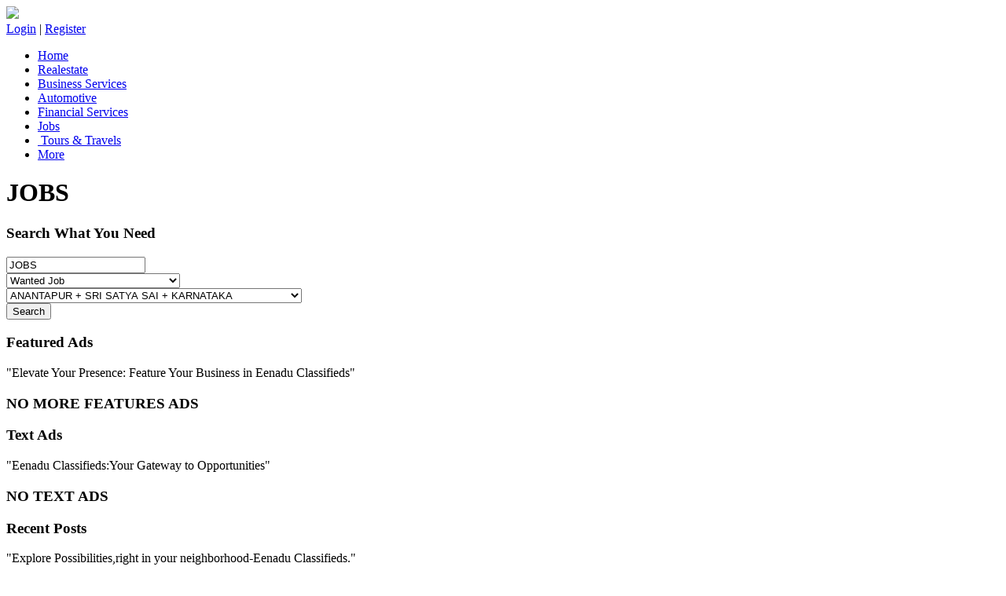

--- FILE ---
content_type: text/html; charset=UTF-8
request_url: https://www.eenaduclassifieds.com/listings/jobs/wanted-job/anantapur-sri-satya-sai-karnataka
body_size: 8017
content:
<!DOCTYPE html> <html class="no-js"> <head> <meta charset="utf-8"> <meta http-equiv="X-UA-Compatible" content="IE=edge"> <title>Explore Job Opportunities in Accounting, Advertising, Engineering, and More | Eenadu Classifieds</title> <meta name="viewport" content="width=device-width, initial-scale=1"> <meta name="description" content="Browse a diverse range of job listings on Eenadu Classifieds, including accounting, advertising, engineering, medical, and more. Find your next career opportunity or post a job today!" /> <meta name="keywords" content="jobs, accounting, advertising, architects, interior designers, banking, insurance, beautician, BPO, call center, catering, content writers, translators, customer service, drivers, engineering, faculty, teachers, fashion designing, merchandising, hospitality, human resources, IT hardware, marketing, sales, medical, part-time, secretarial, office staff, security guards, telecom services, web designers, developers, wanted job" /> <meta name="author" content="eenaduclassifieds" /> <link rel="shortcut icon" href="https://www.eenaduclassifieds.com/assets1/images/classifieds-logo.png"> <!-- Animate.css --> <link rel="stylesheet" href="https://www.eenaduclassifieds.com/assets1/css/animate.css"> <!-- Icomoon Icon Fonts--> <link rel="stylesheet" href="https://www.eenaduclassifieds.com/assets1/css/icomoon.css"> <!-- Bootstrap --> <link rel="stylesheet" href="https://www.eenaduclassifieds.com/assets1/css/bootstrap.css"> <!-- Superfish --> <link rel="stylesheet" href="https://www.eenaduclassifieds.com/assets1/css/navibar.css"> <!--carousel--> <link rel="stylesheet" href="https://www.eenaduclassifieds.com/assets1/css/owl.carousel.min.css"> <link rel="stylesheet" href="https://www.eenaduclassifieds.com/assets1/css/owl.theme.min.css"> <link rel="stylesheet" href="https://www.eenaduclassifieds.com/assets1/css/style.css"> <link rel="stylesheet" href="https://www.eenaduclassifieds.com/assets1/css/mobile.css"> <!-- login --> <link rel="stylesheet" href="https://www.eenaduclassifieds.com/assets1/css/login.css"> <!--data table--> <link rel="stylesheet" href="https://www.eenaduclassifieds.com/assets1/css/dataTables.bootstrap4.min.css"> <!-- Modernizr JS --> <script src="https://www.eenaduclassifieds.com/assets1/js/modernizr-2.6.2.min.js"></script> <!-- FOR IE9 below --> <!--[if lt IE 9]> <script src="js/respond.min.js"></script> <![endif]--> </head> <body> <div id="fh5co-wrapper"> <div id="fh5co-page"> <header id="fh5co-header-section" class="sticky-banner"> <div class="container"> <div class="nav-header"> <a href="#" class="js-fh5co-nav-toggle fh5co-nav-toggle dark nav-tab-dev"><i></i></a> <div id="fh5co-logo"><a href="https://www.eenaduclassifieds.com/"><img src="https://www.eenaduclassifieds.com/assets1/images/classifieds-logo.png" width="80"></a></div> <!-- START #fh5co-menu-wrap --> <div class="pull-right post-mt"> <a href="https://www.eenaduclassifieds.com/login" class="adps btn">Login</a> | <a href="https://www.eenaduclassifieds.com/register" class="adps btn">Register</a> </div> <nav id="fh5co-menu-wrap" role="navigation"> <ul class="sf-menu" id="fh5co-primary-menu"> <li class="noactive"><a href="https://www.eenaduclassifieds.com/">Home</a></li> <li class="noactive"><a href=" https://www.eenaduclassifieds.com/listings/realestate">Realestate </a></li> <li class=" noactive"><a href="https://www.eenaduclassifieds.com/listings/business-services">Business Services </a></li> <li class=" noactive"><a href="https://www.eenaduclassifieds.com/listings/automotive">Automotive</a></li> <li class="noactive"><a href="https://www.eenaduclassifieds.com/listings/financial-services">Financial Services </a></li> <li class="noactive"><a href="https://www.eenaduclassifieds.com/listings/Jobs">Jobs</a></li> <li class="noactive"><a href="https://www.eenaduclassifieds.com/listings/tours-travels"> Tours & Travels </a></li> <li class=""><a href="https://www.eenaduclassifieds.com/categories">More</a></li> </ul> </nav> </div> </div> </header> <!-- Google tag (gtag.js) --> <script async src="https://www.googletagmanager.com/gtag/js?id=G-8ZKG0PD088"></script> <script>
                window.dataLayer = window.dataLayer || [];

                function gtag() {
                    dataLayer.push(arguments);
                }
                gtag('js', new Date());

                gtag('config', 'G-8ZKG0PD088');
            </script> <!-- end:header-top --> <div class="cate-container"> <div class="col-md-12 head-bn-tit"> <h1>JOBS</h1> </div> <div class="container"> <div class="row"> <div class="col-md-12"> <!-- <h1 class="banner-title"></h1> --> <div class="seach-cont ser-mt"> <div class="col-md-12"> <h3>Search What You Need</h3> <div class="search-box"> <div class="col-md-4"> <input type="search" id='oa_ad_catg' class="form-control" value='JOBS' placeholder="Eg: Realestate"> </div> <div class="col-md-3"> <!-- <select class="form-control"> --> <select name="oa_ad_subcat_id" id='oa_ad_subcat_id' class="form-control" placeholder='subcategory'> <option value="any">- Any Subcategory -</option> <option value="accounting" ><a href='listings/jobs/accounting/any'>Accounting</a></option> <option value="advertising" ><a href='listings/jobs/advertising/any'>Advertising</a></option> <option value="architects-interior-designers" ><a href='listings/jobs/architects-interior-designers/any'>Architects /Interior Designers</a></option> <option value="bankinginsurance" ><a href='listings/jobs/bankinginsurance/any'>Banking/Insurance</a></option> <option value="beautician" ><a href='listings/jobs/beautician/any'>Beautician</a></option> <option value="bpocall-center" ><a href='listings/jobs/bpocall-center/any'>Bpo/Call Center</a></option> <option value="catering" ><a href='listings/jobs/catering/any'>Catering</a></option> <option value="content-writers-translators" ><a href='listings/jobs/content-writers-translators/any'>Content Writers /Translators</a></option> <option value="customer-service" ><a href='listings/jobs/customer-service/any'>Customer Service</a></option> <option value="drivers" ><a href='listings/jobs/drivers/any'>Drivers</a></option> <option value="engineering" ><a href='listings/jobs/engineering/any'>Engineering</a></option> <option value="facultyteachers" ><a href='listings/jobs/facultyteachers/any'>Faculty/Teachers</a></option> <option value="fashion-designing-merchandising" ><a href='listings/jobs/fashion-designing-merchandising/any'>Fashion Designing/ Merchandising</a></option> <option value="general" ><a href='listings/jobs/general/any'>General</a></option> <option value="hospitality" ><a href='listings/jobs/hospitality/any'>Hospitality</a></option> <option value="human-resources" ><a href='listings/jobs/human-resources/any'>Human Resources</a></option> <option value="it-hardware" ><a href='listings/jobs/it-hardware/any'>IT Hardware</a></option> <option value="marketingsales" ><a href='listings/jobs/marketingsales/any'>Marketing/Sales</a></option> <option value="medical" ><a href='listings/jobs/medical/any'>Medical</a></option> <option value="part-time" ><a href='listings/jobs/part-time/any'>Part Time</a></option> <option value="secretarial-office-staff" ><a href='listings/jobs/secretarial-office-staff/any'>Secretarial - Office Staff</a></option> <option value="security-guards" ><a href='listings/jobs/security-guards/any'>Security Guards</a></option> <option value="telecom-services" ><a href='listings/jobs/telecom-services/any'>Telecom Services</a></option> <option value="wanted-job" selected><a href='listings/jobs/wanted-job/any'>Wanted Job</a></option> <option value="web-designers-developer" ><a href='listings/jobs/web-designers-developer/any'>Web Designers & Developer</a></option> </select> </div> <div class="col-md-3"> <select name="oa_ad_location_id" id='oa_ad_location_id' class="form-control" placeholder='location'> <option value="any">- Any Location -</option> <option value="adilabad" >Adilabad</option> <option value="asr-dist" >Alluri Sitaramaraju(PADERU) Dist</option> <option value="amaravathi-gnt-palnadu-bapatla" >AMARAVATHI GNT + PALNADU + BAPATLA</option> <option value="amaravathi-gnt-palnadu-bapatla-prakasam" >AMARAVATHI GNT + PALNADU + BAPATLA + PRAKASAM</option> <option value="amaravathi-krishna-amaravathi-ntr" >AMARAVATHI KRISHNA + AMARAVATHI NTR</option> <option value="anantapur-sri-satya-sai" >ANANTAPUR + SRI SATYA SAI</option> <option value="anantapur-sri-satya-sai-karnataka" selected>ANANTAPUR + SRI SATYA SAI + KARNATAKA</option> <option value="ap-combined" >AP Combined</option> <option value="ap-combined" >AP Combined</option> <option value="central-andhra" >Central Andhra</option> <option value="chittoor-tirupathi-ysr-annamayya" >CHITTOOR + TIRUPATHI + YSR + ANNAMAYYA</option> <option value="chittoor-tpt-annamayya" >CHITTOOR+TIRUPATI+ANNAMAYYA</option> <option value="combined-all-ap-tg-mini-dists" >Combined ( All AP + TG Mini Dists)</option> <option value="combined-ap-tg" >Combined AP + TG</option> <option value="eg-kkd-konaseema-polavaram" >EG+KKD+KONASEEMA+POLAVARAM</option> <option value="eg-kakinada-konaseema-polavaram-wg-eluru" >EG+KKD+KONASEEMA+POLAVARAM+WG+ELURU</option> <option value="greater-hyderabad" >Greater Hyderabad</option> <option value="hyd-city-vikarabad-medak" >Hyd City + Vikarabad + Medak</option> <option value="hyderabad-city" >Hyderabad City</option> <option value="hyderabad-city-incl-rr-dist-vikarabad" >Hyderabad City (Incl R.R Dist) + Vikarabad</option> <option value="karimnagar" >Karimnagar</option> <option value="karnataka" >Karnataka</option> <option value="khammam" >Khammam</option> <option value="kurnool-nandyala" >KURNOOL + NANDYALA</option> <option value="mahaboobnagar" >Mahaboobnagar</option> <option value="medak" >Medak</option> <option value="nalgonda" >Nalgonda</option> <option value="nizamabad" >Nizamabad</option> <option value="north-andhra" >North Andhra</option> <option value="orissa" >Orissa</option> <option value="prakasam-markapuram" >PRAKASAM+MARKAPURAM</option> <option value="rayalaseema" >Rayalaseema</option> <option value="nellore" >SRI POTTI SRIRAMULU NLR DIST</option> <option value="srikakulam" >Srikakulam</option> <option value="srikakulam-vizianagaram-manyam" >SRIKAKULAM + VIZIANAGARAM + MANYAM</option> <option value="tamilnadu" >Tamilnadu</option> <option value="telangana-excluding-greater-hyderabad" >Telangana (Excluding Greater Hyderabad)</option> <option value="tg-combined" >TG Combined</option> <option value="tg-combined" >TG Combined</option> <option value="vikarabad" >Vikarabad</option> <option value="visakhapatnam-anakapalli" >VISAKHAPATNAM + ANAKAPALLI</option> <option value="vizianagaram-manyam" >VIZIANAGARAM + MANYAM</option> <option value="warangal" >Warangal</option> <option value="west-godavari-eluru" >WEST GODAVARI + ELURU</option> <option value="ysrkadapa" >YSR KADAPA</option> </select> </div> <div class=" col-md-2"> <button class="btn search-btn">Search</button> </div> <div class="clearfix"></div> </div> </div> <div class="clearfix"></div> </div> </div> </div> </div> </div> <div id="fh5co-tours" class="fh5co-section-gray"> <div class="container"> <div class="row"> <div class="col-md-8 col-md-offset-2 text-center heading-section animate-box"> <h3>Featured Ads</h3> <p>"Elevate Your Presence: Feature Your Business in Eenadu Classifieds"</p> </div> <!-- <div class="col-md-8 col-md-offset-2 text-center heading-section animate-box"> <h3></h3> <p> EENADU CLASSIFIEDS </p> </div> --> </div> <div class="row"> <div class="loadData"> <h3 class="text-center">NO MORE FEATURES ADS</h3> </div> <!-- /** This will show pagination link**/ --> <!-- <div class="col-md-12 text-right" id="pagination"> </div> --> </div> </div> </div> </div> </div> </div> <div id="fh5co-blog-section"> <div class="container"> <div class="row"> <div class="col-md-8 col-md-offset-2 text-center heading-section animate-box"> <h3>Text Ads</h3> <p>"Eenadu Classifieds:Your Gateway to Opportunities"</p> </div> </div> </div> <div class="container"> <div class="row row-bottom-padded-md"> <div id='newdata'></div> <h3 class="text-center">NO TEXT ADS</h3> <div class="clearfix visible-md-block"></div> <!-- /* backup page is located desktop exceldata */ --> <input type='hidden' id='titlename' name='titlename' value='jobs'> <!-- <div class="col-md-12 text-center animate-box"> <p><a class="btn btn-primary btn-outline btn-lg" href="">See All Offers <i class="icon-arrow-right22"></i></a></p> </div> --> </div> </div> </div> <div id="fh5co-tours" class="recent-main-box"> <div class="container"> <div class="row"> <div class="col-md-8 col-md-offset-2 text-center heading-section animate-box"> <h3>Recent Posts</h3> <p>"Explore Possibilities,right in your neighborhood-Eenadu Classifieds."</p> </div> </div> </div> <div class="container"> <div class="row row-bottom-padded-md"> <div class="col-lg-4 col-md-4 col-sm-6"> <div class="fh5co-blog animate-box Ad-thum"> <a href="https://www.eenaduclassifieds.com/view/1767354087-flats-for-sale-in-tada-nellore/1"><img class="img-responsive" src="https://www.eenaduclassifieds.com/uploads/online-ad-images/medium/30882514/181444-0_1767348829.jpg" alt=""></a> <div class="blog-text"> <div class="post-title"> <h3><a href="#">Flat For Sale</a></h3> <div class="ad-place">flats for sale in tada nellore</div> <span class="posted_by"><i class="icon-calendar3 cal-sz"></i>02-Jan-2026 </span> <span class="comment"> <a id="liked" onclick="javascript: setSelectedTestPlan(this); return false;" data-info="30882514" href=""><i class="icon-heart icon-bg"></i>0</a> <a target="_blank" href="http://www.facebook.com/sharer.php?u=https://www.eenaduclassifieds.com/index1"><i class="icon-share icon-bg"></i>share</a> </span> </div> </div> </div> </div> <div class="col-lg-4 col-md-4 col-sm-6"> <div class="fh5co-blog animate-box Ad-thum"> <a href="https://www.eenaduclassifieds.com/view/1768542452-commercial-space-for-rent-in-penamaluru-vijayawada/1"><img class="img-responsive" src="https://www.eenaduclassifieds.com/uploads/online-ad-images/medium/30882641/EOA30882641-0_1768500263.jpeg" alt=""></a> <div class="blog-text"> <div class="post-title"> <h3><a href="#">Commercial</a></h3> <div class="ad-place">commercial space for rent in penamaluru vijayawada</div> <span class="posted_by"><i class="icon-calendar3 cal-sz"></i>15-Jan-2026 </span> <span class="comment"> <a id="liked" onclick="javascript: setSelectedTestPlan(this); return false;" data-info="30882641" href=""><i class="icon-heart icon-bg"></i>0</a> <a target="_blank" href="http://www.facebook.com/sharer.php?u=https://www.eenaduclassifieds.com/index1"><i class="icon-share icon-bg"></i>share</a> </span> </div> </div> </div> </div> <div class="col-lg-4 col-md-4 col-sm-6"> <div class="fh5co-blog animate-box Ad-thum"> <a href="https://www.eenaduclassifieds.com/view/1768383085-plots-for-sale-in-bandlaguda-hyderabad/1"><img class="img-responsive" src="https://www.eenaduclassifieds.com/uploads/online-ad-images/medium/30882638/EOA30882638-0_1768382487.jpg" alt=""></a> <div class="blog-text"> <div class="post-title"> <h3><a href="#">Plot For Sale</a></h3> <div class="ad-place">plots for sale in bandlaguda hyderabad</div> <span class="posted_by"><i class="icon-calendar3 cal-sz"></i>14-Jan-2026 </span> <span class="comment"> <a id="liked" onclick="javascript: setSelectedTestPlan(this); return false;" data-info="30882638" href=""><i class="icon-heart icon-bg"></i>0</a> <a target="_blank" href="http://www.facebook.com/sharer.php?u=https://www.eenaduclassifieds.com/index1"><i class="icon-share icon-bg"></i>share</a> </span> </div> </div> </div> </div> <div class="col-lg-4 col-md-4 col-sm-6"> <div class="fh5co-blog animate-box Ad-thum"> <a href="https://www.eenaduclassifieds.com/view/1768567404-plots-for-sale-in-vanasthalipuram-hyderabad/1"><img class="img-responsive" src="https://www.eenaduclassifieds.com/uploads/online-ad-images/medium/30882653/182043-0_1768567362.jpg" alt=""></a> <div class="blog-text"> <div class="post-title"> <h3><a href="#">Plot For Sale</a></h3> <div class="ad-place">plots for sale in vanasthalipuram hyderabad</div> <span class="posted_by"><i class="icon-calendar3 cal-sz"></i>16-Jan-2026 </span> <span class="comment"> <a id="liked" onclick="javascript: setSelectedTestPlan(this); return false;" data-info="30882653" href=""><i class="icon-heart icon-bg"></i>0</a> <a target="_blank" href="http://www.facebook.com/sharer.php?u=https://www.eenaduclassifieds.com/index1"><i class="icon-share icon-bg"></i>share</a> </span> </div> </div> </div> </div> <div class="col-lg-4 col-md-4 col-sm-6"> <div class="fh5co-blog animate-box Ad-thum"> <a href="https://www.eenaduclassifieds.com/view/1768286564-plots-for-sale-in-vijayawada/1"><img class="img-responsive" src="https://www.eenaduclassifieds.com/uploads/online-ad-images/medium/30882633/EOA30882633-0_1768284582.jpg" alt=""></a> <div class="blog-text"> <div class="post-title"> <h3><a href="#">Plot For Sale</a></h3> <div class="ad-place">plots for sale in vijayawada</div> <span class="posted_by"><i class="icon-calendar3 cal-sz"></i>13-Jan-2026 </span> <span class="comment"> <a id="liked" onclick="javascript: setSelectedTestPlan(this); return false;" data-info="30882633" href=""><i class="icon-heart icon-bg"></i>0</a> <a target="_blank" href="http://www.facebook.com/sharer.php?u=https://www.eenaduclassifieds.com/index1"><i class="icon-share icon-bg"></i>share</a> </span> </div> </div> </div> </div> <div class="col-lg-4 col-md-4 col-sm-6"> <div class="fh5co-blog animate-box Ad-thum"> <a href="https://www.eenaduclassifieds.com/view/1768222187-plots-for-sale-in-hyderabad/1"><img class="img-responsive" src="https://www.eenaduclassifieds.com/uploads/online-ad-images/medium/30882630/EOA30882630-2_1768211285.jpg" alt=""></a> <div class="blog-text"> <div class="post-title"> <h3><a href="#">Plot For Sale</a></h3> <div class="ad-place">plots for sale in hyderabad</div> <span class="posted_by"><i class="icon-calendar3 cal-sz"></i>12-Jan-2026 </span> <span class="comment"> <a id="liked" onclick="javascript: setSelectedTestPlan(this); return false;" data-info="30882630" href=""><i class="icon-heart icon-bg"></i>0</a> <a target="_blank" href="http://www.facebook.com/sharer.php?u=https://www.eenaduclassifieds.com/index1"><i class="icon-share icon-bg"></i>share</a> </span> </div> </div> </div> </div> <div class="col-lg-4 col-md-4 col-sm-6"> <div class="fh5co-blog animate-box Ad-thum"> <a href="https://www.eenaduclassifieds.com/view/1768302775-flats-for-sale-in-petbasheerabad-hyderabad/1"><img class="img-responsive" src="https://www.eenaduclassifieds.com/uploads/online-ad-images/medium/30882634/EOA30882634-0_1768302096.jpg" alt=""></a> <div class="blog-text"> <div class="post-title"> <h3><a href="#">Flat For Sale</a></h3> <div class="ad-place">flats for sale in petbasheerabad hyderabad</div> <span class="posted_by"><i class="icon-calendar3 cal-sz"></i>13-Jan-2026 </span> <span class="comment"> <a id="liked" onclick="javascript: setSelectedTestPlan(this); return false;" data-info="30882634" href=""><i class="icon-heart icon-bg"></i>0</a> <a target="_blank" href="http://www.facebook.com/sharer.php?u=https://www.eenaduclassifieds.com/index1"><i class="icon-share icon-bg"></i>share</a> </span> </div> </div> </div> </div> <div class="clearfix visible-md-block"></div> </div> <!-- <div class="col-md-12 text-center animate-box"> <p><a class="btn btn-primary btn-outline btn-lg" href="#">See All Post <i class="icon-arrow-right22"></i></a></p> </div> --> </div> </div> <footer> <div id="footer"> <div class="container"> <div class="row fh5co-footer-link"> <div class="col-md-12 animate-box discl-container"> <h3>Disclaimer :</h3> <span>Readers are advised to undertake due diligence before responding to a classified ad , The newspaper / website shall not have any responsibility for the claims made by the advertiser , Advertisers should not collect any money from the public through advertisements , except in respect of the sale of goods or services rendered , The management reserves the right to black-list and/or take appropriate legal action against the advertiser who collects money.</span> </div> <div class="col-md-12 "> <h3>Categories</h3> </div> <div class="col-md-3 col-sm-3 col-xs-12 "> <ul class="f_cat_1"> <li> <a href="https://www.eenaduclassifieds.com/listings/realestate">Realestate</a> </li> <li> <a href="https://www.eenaduclassifieds.com/listings/business-services">Business Services</a> </li> <li> <a href="https://www.eenaduclassifieds.com/listings/automotive">Automotive</a> </li> <li> <a href="https://www.eenaduclassifieds.com/listings/financial-services">Financial Services</a> </li> <li> <a href="https://www.eenaduclassifieds.com/listings/jobs">Jobs</a> </li> <li> <a href="https://www.eenaduclassifieds.com/listings/tours-travels">Tours &amp; Travels</a> </li> </ul> </div> <div class="col-md-3 col-sm-3 col-xs-12 fh5co-footer-link"> <ul class="f_cat_1"> <li> <a href="https://www.eenaduclassifieds.com/listings/tolet">Tolet</a> </li> <li> <a href="https://www.eenaduclassifieds.com/listings/paying-guest-accommodation">Paying Guest Accommodation</a> </li> <li> <a href="https://www.eenaduclassifieds.com/listings/people-care">People Care</a> </li> <li> <a href="https://www.eenaduclassifieds.com/listings/personal-interest-courses">Personal Interest Course</a> </li> <li> <a href="https://www.eenaduclassifieds.com/listings/pet-pets-care">Pet &amp; Pets Care</a> </li> <li> <a href="https://www.eenaduclassifieds.com/listings/professional-services">Professional Services</a> </li> </ul> </div> <div class="col-md-3 col-sm-3 col-xs-12 fh5co-footer-link"> <ul class="f_cat_2"> <li> <a href="https://www.eenaduclassifieds.com/listings/agribusiness">Agribusiness</a> </li> <li> <a href="https://www.eenaduclassifieds.com/listings/home-needs">Home Needs</a> </li> <li> <a href="https://www.eenaduclassifieds.com/listings/beauty-personal-care">Beauty /Personal Care</a> </li> <li> <a href="https://www.eenaduclassifieds.com/listings/building-construction">Building &amp; Construction</a> </li> <li> <a href="https://www.eenaduclassifieds.com/listings/computer-education">Computer Education</a> </li> <li> <a href="https://www.eenaduclassifieds.com/listings/computersprodserv">Computers(Prod&amp;Serv)</a> </li> </ul> </div> <div class="col-md-3 col-sm-3 col-xs-12 fh5co-footer-link"> <ul class="f_cat_2"> <li> <a href="https://www.eenaduclassifieds.com/listings/education">Education</a> </li> <li> <a href="https://www.eenaduclassifieds.com/listings/food-and-restaurant">Food &amp; Restaurant</a> </li> <li> <a href="https://www.eenaduclassifieds.com/listings/furniture-furnishing">Furniture &amp; Furnishing</a> </li> <li> <a href="https://www.eenaduclassifieds.com/listings/health-care">Health Care</a> </li> </ul> </div> </div> <div class="row "> <div class="col-md-12 col-sm-12 col-xs-12 mb10 useful-footer-link"> <h3>Useful Links</h3> <ul> <li><a href="https://www.eenaduclassifieds.com/">Home</a></li> <li><a href="https://www.eenaduclassifieds.com/about">About Us</a></li> <li><a href="https://www.eenaduclassifieds.com/privacypolicy">Privacy Policy</a></li> <li><a href="http://www.eenaduinfo.com/csr_policy.htm">CSR POLICY</a></li> <li><a href="https://www.eenaduclassifieds.com/termsandconditions">Terms &amp; Conditions</a></li> <li><a href="https://www.eenaduclassifieds.com/feedback">Feedback</a></li> <!-- <li><a href="https://www.eenaduclassifieds.com/testimonial">Testimonial</a></li> --> <li><a href="https://www.eenaduclassifieds.com/ratecard">Ad Tariff/ Rate Card</a></li> <li><a href="https://www.eenaduclassifieds.com/contact">Contact Us</a></li> <!-- <li><a href="https://www.eenaduclassifieds.com/staff-login">MMPL</a></li> --> <!-- <li><a href="https://www.eenaduclassifieds.com/pages/faq">FAQs</a></li> --> <li><a href="https://www.eenaduclassifieds.com/faqs">FAQs</a></li> </ul> </div> <div class="col-md-12 col-sm-12 col-xs-12 useful-footer-link"> <h3>Our Sites</h3> <ul> <li><a href="http://www.eenadu.net/" target="_blank">Eenadu</a></li> <li><a href="https://www.etvbharat.com/" target="_blank">ETV Bharat</a></li> <li><a href="http://eenadupellipandiri.net/" target="_blank">Eenadu Pellipandiri</a></li> <!-- <li><a href="http://eehibu.com/HaiBujji/" target="_blank">Hi Bujji</a></li> --> <li><a href="http://www.priyafoods.com/" target="_blank">Priya Foods</a></li> <li><a href="http://www.vasundhara.net/" target="_blank">Vasundhara</a></li> <li><a href="https://pratibha.eenadu.net/" target="_blank">Eenadu Pratibha</a></li> <li><a href="http://www.kalanjali.com/" target="_blank">Kalanjali</a></li> <li><a href="http://www.etv.co.in/channels/home" target="_blank">Eenadu Television Pvt. Ltd.</a> </li> </ul> </div> </div> <div class="row"> <div class="col-md-12 text-center"> <p>Copyright 2026 eenaduclassifieds.com . All Rights Reserved. Powered by <a href="#" target="_blank">Margadarsi Computers</a> </p> </div> </div> </div> </div> </footer> <script src="https://www.eenaduclassifieds.com/assets1/js/jquery.min.js"></script> <!-- jQuery Easing --> <script src="https://www.eenaduclassifieds.com/assets1/js/jquery.easing.1.3.js"></script> <!-- Bootstrap --> <script src="https://www.eenaduclassifieds.com/assets1/js/bootstrap.min.js"></script> <!-- Waypoints --> <script src="https://www.eenaduclassifieds.com/assets1/js/jquery.waypoints.min.js"></script> <script src="https://www.eenaduclassifieds.com/assets1/js/sticky.js"></script> <!-- Stellar --> <script src="https://www.eenaduclassifieds.com/assets1/js/jquery.stellar.min.js"></script> <!-- Superfish --> <script src="https://www.eenaduclassifieds.com/assets1/js/hoverIntent.js"></script> <script src="https://www.eenaduclassifieds.com/assets1/js/superfish.js"></script> <!-- Magnific Popup --> <!-- <script src="assets/js/jquery.magnific-popup.min.js"></script> <script src="assets/js/magnific-popup-options.js"></script> --> <!-- Date Picker <script src="https://www.eenaduclassifieds.com/assets/js/bootstrap-datepicker.min.js"></script> --> <!-- CS Select --> <script src="https://www.eenaduclassifieds.com/assets1/js/classie.js"></script> <script src="https://www.eenaduclassifieds.com/assets1/js/selectFx.js"></script> <!-- Main JS --> <script src="https://www.eenaduclassifieds.com/assets1/js/main.js"></script> <script src="https://www.eenaduclassifieds.com/assets1/js/jquery.dataTables.min.js"></script> <script src="https://www.eenaduclassifieds.com/assets1/js/dataTables.bootstrap4.js"></script> <!-- Date Picker --> <script src="https://www.eenaduclassifieds.com/assets1/js/jquery-ui.js"></script> <!--password show--> <script>
       $(".toggle-password").click(function() {

           $(this).toggleClass("fa-eye fa-eye-slash");
           var input = $($(this).attr("toggle"));
           if (input.attr("type") == "password") {
               input.attr("type", "text");
           } else {
               input.attr("type", "password");
           }
       });
   </script> <!-- <script type="text/javascript" src="https://cdnjs.cloudflare.com/ajax/libs/owl-carousel/1.3.3/owl.carousel.min.js"></script> <script>
       $(document).ready(function() {
           $("#testimonial-slider").owlCarousel({
               items: 3,
               itemsDesktop: [1000, 2],
               itemsDesktopSmall: [979, 2],
               itemsTablet: [768, 2],
               itemsMobile: [650, 1],
               pagination: false,
               navigation: false,
               navigationText: ["", ""],
               autoPlay: true
           });
       });
   </script> --> </body> </html></div> <!-- END fh5co-page --> </div> <!-- END fh5co-wrapper --> <!-- Modal --> <div class="modal fade " id="postent" tabindex="-1" role="dialog" aria-labelledby="exampleModalLabel" aria-hidden="true"> <div class="modal-dialog" role="document"> <div class="modal-content"> <div class="modal-header"> <h5 class="modal-title" id="exampleModalLabel">Post Ad</h5> </div> <div class="modal-body"> <div class="col-sm-12 mt"> <section> <label for="class">Media Option:</label> <select class="cs-select cs-skin-border"> <option value="Print" selected>Print Media </option> <option value="digital ">Digital </option> </select> </section> </div> <div class="col-xxs-12 col-xs-6 mt"> <div class="input-field"> <label for="from">Text AD <input type="radio" name="ads"></label> <div class="ads"><img src="https://www.eenaduclassifieds.com/assets1/images/Text-ad.jpg" class="img-responsive"></div> </div> </div> <div class="col-xxs-12 col-xs-6 mt"> <div class="input-field"> <label for="from">Display AD <input type="radio" name="ads"></label> <div class="ads"><img src="https://www.eenaduclassifieds.com/assets1/images/Classified-ad.jpg" class="img-responsive"></div> </div> </div> <div class="col-sm-12 mt"> <section> <label for="class">Select Category:</label> <select class="cs-select cs-skin-border"> <option value="" disabled selected>Property</option> <option value="matrimonial">Matrimonial</option> <option value="educational">Educational</option> <option value="business">Business</option> </select> </section> </div> <div class="col-xxs-12 col-xs-6 mt"> <section> <label for="class">Additional Info:</label> <select class="cs-select cs-skin-border"> <option value="" disabled selected>Telangana</option> <option value="1">Mumbai</option> <option value="2">Delhi</option> <option value="3">Bangalore</option> <option value="4">Ahmedabad</option> </select> </section> </div> <div class="col-xxs-12 col-xs-6 mt"> <section> <label for="class">Ad Location:</label> <select class="cs-select cs-skin-border"> <option value="" disabled selected>Hyderabad</option> <option value="1">Warangal</option> <option value="2">Nizamabad</option> <option value="3">Khammam</option> <option value="4">Ramagundam</option> </select> </section> </div> <div class="col-sm-12 mt"> <div class="input-field"> <label for="from">Title:</label> <input type="text" class="form-control" placeholder="Exp : Real estates" /> </div> </div> <div class="col-sm-12 mt"> <div class="input-field"> <label for="from">Title:</label> <input type="file" class="form-control" /> </div> </div> </div> <div class="clearfix"></div> <div class="modal-footer"> <button type="button" class="btn btn-secondary" data-dismiss="modal">Close</button> <button type="button" class="btn btn-primary">Save changes</button> </div> </div> </div> </div> <!-- jQuery --> <!-- <script src="js/jquery.min.js"></script> jQuery Easing --> <!-- <script src="js/jquery.easing.1.3.js"></script> --> <!-- Bootstrap --> <!-- <script src="js/bootstrap.min.js"></script> --> <!-- Waypoints --> <!-- <script src="js/jquery.waypoints.min.js"></script> --> <!-- <script src="js/sticky.js"></script> --> <!-- Stellar --> <!-- <script src="js/jquery.stellar.min.js"></script> --> <!-- Superfish --> <!-- <script src="js/hoverIntent.js"></script> --> <!-- <script src="js/superfish.js"></script> --> <!-- Magnific Popup --> <!-- <script src="js/jquery.magnific-popup.min.js"></script> --> <!-- <script src="js/magnific-popup-options.js"></script> --> <!-- Date Picker --> <!-- <script src="js/bootstrap-datepicker.min.js"></script> --> <!-- CS Select --> <!-- <script src="js/classie.js"></script> <script src="js/selectFx.js"></script> --> <!-- Main JS --> <!-- <script src="js/main.js"></script> --> <script type="text/javascript" src="https://cdnjs.cloudflare.com/ajax/libs/owl-carousel/1.3.3/owl.carousel.min.js"></script> <script>
                                                $(document).ready(function () {
                                                    $("#testimonial-slider").owlCarousel({
                                                        items: 3,
                                                        itemsDesktop: [1000, 2],
                                                        itemsDesktopSmall: [979, 2],
                                                        itemsTablet: [768, 2],
                                                        itemsMobile: [650, 1],
                                                        pagination: false,
                                                        navigation: false,
                                                        navigationText: ["", ""],
                                                        autoPlay: true
                                                    });
                                                });

                                                // $(document).on('click', '.pagination li a', function(e) {
                                                // 	e.preventDefault();
                                                // 	url = $(this).attr('href');
                                                // 	$.ajax({
                                                // 		url: url,
                                                // 		type: json,
                                                // 		success: function(data) {
                                                // 			$(".loadData").html(data);
                                                // 		}
                                                // 	});
                                                // })

                                                //  function load_country_data(page)
                                                //  {
                                                //   $.ajax({
                                                //    url:"ajax_pagination/pagination/"+page,
                                                //    method:"GET",
                                                //    dataType:"json",
                                                //    success:function(data)
                                                //    {
                                                //     $('#country_table').html(data.country_table);
                                                //     $('#pagination_link').html(data.pagination_link);
                                                //    }
                                                //   });
                                                //  }

                                                //  load_country_data(1);

                                                //  $(document).on("click", ".pagination li a", function(event){
                                                //   event.preventDefault();
                                                //   var page = $(this).data("ci-pagination-page");
                                                //   load_country_data(page);
                                                //  });




                                                $(document).ready(function () {
                                                    createPagination(0);
                                                    $('.pagination li a ').on('click', 'a', function (e) {
                                                        e.preventDefault();
                                                        var pageNum = $(this).attr('data-ci-pagination-page');
                                                        // alert(pageNum);
                                                        // createPagination(pageNum);
                                                    });

                                                    function createPagination(pageNum) {
                                                        var title = $("#titlename").val();
                                                        $.ajax({
                                                            url: 'https://www.eenaduclassifieds.com/listings/' + title + pageNum,

                                                            type: 'get',
                                                            dataType: 'json',
                                                            success: function (responseData) {
                                                                $('#pagination').html(responseData.pagination);
                                                                console.log(responseData.pagination);
                                                                // paginationData(responseData.empData);
                                                            }
                                                        });
                                                    }

                                                    function Hello() {
                                                        alert("hi");
                                                    }

                                                    // 	function paginationData(data) {
                                                    // 		$('#employeeList tbody').empty();
                                                    // 		for (emp in data) {
                                                    // 			var empRow = "<tr>";
                                                    // 			empRow += "<td>" + data[emp].id + "</td>";
                                                    // 			empRow += "<td>" + data[emp].name + "</td>";
                                                    // 			empRow += "<td>" + data[emp].age + "</td>"
                                                    // 			empRow += "<td>" + data[emp].skills + "</td>"
                                                    // 			empRow += "<td>" + data[emp].designation + "</td>"
                                                    // 			empRow += "<td>" + data[emp].address + "</td>";
                                                    // 			empRow += "</tr>";
                                                    // 			$('#employeeList tbody').append(empRow);
                                                    // 		}
                                                    // 	}
                                                });
</script> <script>
    function setSelectedTestPlan(thelink) {
        // alert('hi');
        // alert($(this).val());

        var id = thelink.getAttribute('data-info');

        // alert(id);

        // alert();

        $.ajax({
            type: 'POST',
            url: 'https://www.eenaduclassifieds.com/likeinsert',
            data: {
                'id': id
            },
            success: function (data) {
                console.log(data);
                if (data == 1) {
                    location.reload(true);
                    // alert('Thanks For like');
                    // return true;
                    // window.location.href = 'https://www.eenaduclassifieds.com/index'
                }
            }
        });
    }


    // $('#oa_ad_subcat_id').change(function() {

    // 	$subcatg = $(this).val();
    // 	$catg = $('#titlename').val();
    // 	alert($catg);
    // 	$.ajax({
    // 		type: 'POST',
    // 		url: 'https://www.eenaduclassifieds.com/listings/' + $catg + '/' + $subcatg,
    // 		data: {
    // 			'id': '',
    // 		},
    // 		success: function(data) {
    // 			console.log(data);

    // 		}
    // 	});
    // });
</script> <script>
    $(document).ready(function () {
        $("#oa_ad_subcat_id").change(function () {
            var catg = $("#oa_ad_subcat_id").val();
            var title = $("#titlename").val();
            //alert(catg);

            // $.ajax({
            // var url: 'https://www.eenaduclassifieds.com/user/Online_ads/listings/' + '' + '/' + catg;
            var url = 'https://www.eenaduclassifieds.com/listings/' + title + '/' + catg;

            // type: 'POST',

            // success: function(data) {
            // console.log(data);
            // window.location.reload();
            window.location.href = url;

            // }
            // });
        });

        $('#oa_ad_location_id').change(function () {
            var loc = $(this).val();
            // alert(loc);
            var catg = $("#oa_ad_subcat_id").val();
            var title = $("#titlename").val();
            // alert(catg);
            var url = 'https://www.eenaduclassifieds.com/listings/' + title + '/' + catg + '/' + loc;
            window.location.href = url;

        });
    });
</script> <!-- Google tag (gtag.js) --> <script async src="https://www.googletagmanager.com/gtag/js?id=G-8ZKG0PD088"></script> <script>
    window.dataLayer = window.dataLayer || [];

    function gtag() {
        dataLayer.push(arguments);
    }
    gtag('js', new Date());

    gtag('config', 'G-8ZKG0PD088');
</script> </body> </html>